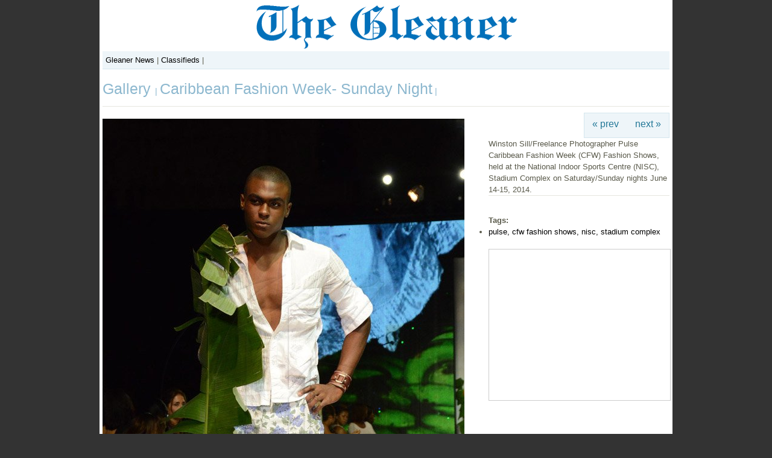

--- FILE ---
content_type: text/html; charset=UTF-8
request_url: https://gallery.jamaica-gleaner.com/gallery/caribben-fashion-week-sunday-night/cfwtheclothe20140623ws.jpg.php
body_size: 3565
content:
 <!DOCTYPE html PUBLIC "-//W3C//DTD XHTML 1.0 Transitional//EN" "http://www.w3.org/TR/xhtml1/DTD/xhtml1-transitional.dtd">
<html xmlns="http://www.w3.org/1999/xhtml">
<head>
	<script type="text/javascript" src="/gallery/zp-core/js/jquery.js"></script>
	<script type="text/javascript" src="/gallery/zp-core/js/zenphoto.js"></script>
	<script type="text/javascript">
		// <!-- <![CDATA[
		var deleteAlbum1 = "Are you sure you want to delete this entire album?";
		var deleteAlbum2 = "Are you Absolutely Positively sure you want to delete the album? THIS CANNOT BE UNDONE!";
		var deleteImage = "Are you sure you want to delete the image? THIS CANNOT BE UNDONE!";
		var deleteArticle = "Are you sure you want to delete this article? THIS CANNOT BE UNDONE!";
		var deletePage = "Are you sure you want to delete this page? THIS CANNOT BE UNDONE!";			
		// ]]> -->
		</script>
		<title>Jamaica GleanerGallery|Caribbean Fashion Week- Sunday Night|Winston Sill/Freelance Photographer
Pulse Caribbean Fashion Week (CFW) Fashion Shows, held at the National Indoor Sports Centre (NISC), Stadium Complex on Saturday/Sunday nights June 14-15, 2014.</title>
<link rel="stylesheet" href="/gallery/themes/booth_gallery/styles/light.css" type="text/css" />
<link rel="stylesheet" href="https://gallery.jamaica-gleaner.com/gallery/zp-core/js/thickbox.css" type="text/css" />
<script src="https://gallery.jamaica-gleaner.com/gallery/zp-core/js/thickbox.js" type="text/javascript"></script>
<script type="text/javascript">
		function toggleComments() {
			var commentDiv = document.getElementById("comments");
			if (commentDiv.style.display == "block") {
				commentDiv.style.display = "none";
			} else {
				commentDiv.style.display = "block";
			}
		}
	</script>
<link rel="alternate" type="application/rss+xml" title="Gallery RSS" href="https://gallery.jamaica-gleaner.com/gallery/rss.php?lang=" />
<!--<script src="scripts/jquery.tools.min.js" type="text/javascript"></script>-->
</head>
<body>
<div id="main">
  <!--Header-->
  <div id="header">
    <div id="branding"></div>
   <!--<div id="ads">
          </div>-->
<div id="topnav">
<a href="http://jamaica-gleaner.com/">Gleaner News</a> | <a href="http://gleanerclassifieds.com/">Classifieds</a> | 
<!--
  <div id="main-nav-wrapper"> 
            	<ul class="topnav"> 
                	<li class="home"><a href="http://www.jamaica-gleaner.com/gleaner/">Home</a></li> 
                	 <li class="lead"><a href="http://www.jamaica-gleaner.com/gleaner/lead">Lead Stories</a></li> 
                    <li class="news"><a href="http://www.jamaica-gleaner.com/gleaner/news">News</a></li>  
                    <li class="Sports"><a href="http://www.jamaica-gleaner.com/gleaner/sports">Sports</a></li> 
                    <li class="ent"><a href="http://www.jamaica-gleaner.com/gleaner/ent">Entertainment</a></li> 
                    <li class="business"><a href="http://www.jamaica-gleaner.com/gleaner/business">Business</a></li> 
                    <li class="letters"><a href="http://www.jamaica-gleaner.com/gleaner/letters">Letters</a></li> 
                    <li class="cleisure"><a href="http://www.jamaica-gleaner.com/gleaner/cleisure">Commentary</a></li> 
                    <li class="flair"><a href="http://www.jamaica-gleaner.com/gleaner/flair">Flair</a></li> 
                    <li class="health"><a href="http://www.jamaica-gleaner.com/gleaner/health">Health</a></li> 
                </ul>
          </div>
			<div id="sub-nav-wrapper">
            	<ul id="sub-nav">
                	       <li><a href="http://www.jamaica-gleaner.com/gleaner/int">World News</a></li> 
                             <li><a href="http://www.jamaica-gleaner.com/gleaner/life">Lifestyle</a></li>
                             <li><a href="http://www.jamaica-gleaner.com/gleaner/focus">In focus</a></li> 
                            <li><a href="http://www.jamaica-gleaner.com/gleaner/auto">Auto</a></li> 
                            <li><a href="http://www.jamaica-gleaner.com/gleaner/social">Social</a></li> 
                            <li><a href="http://www.jamaica-gleaner.com/gleaner/out">Outlook</a></li> 
                            <li><a href="http://www.jamaica-gleaner.com/gleaner/cook">Food</a></li> 
                            <li><a href="http://www.jamaica-gleaner.com/gleaner/arts">Art & Leisure</a></li> 
                           
                </ul>
                <ul id="extra-nav">
                	<li class="first"><a href="http://www.gleanerclassifieds.com/">Classifieds</a></li> 
                    <li><a href="http://epaper.jamaica-gleaner.com/member/">ePaper</a></li> 
                    <li><a href="http://jamaica-gleaner.com/videos/">Videos</a></li>
                    <li><a href="http://go-jamaica.com/power/index.html">Radio</a></li>
                    
                </ul>
            </div>
-->

</div>
    <div id="gallerytitle">
      <h2><span><a href="/gallery/page/85" title=""> Gallery </a>  | <a href="/gallery/caribben-fashion-week-sunday-night/page/12" title="Album Thumbnails">Caribbean Fashion Week- Sunday Night</a> |  </span><!-- <span class="zp_uneditable zp_uneditable_image_title">Winston Sill/Freelance Photographer
Pulse Caribbean Fashion Week (CFW) Fashion Shows, held at the National Indoor Sports Centre (NISC), Stadium Complex on Saturday/Sunday nights June 14-15, 2014.</span>
--> </h2>
    </div>
  </div>
  <!--Header Ends-->
  <!--Image Area-->
  <div id="imagearea">
    <!--Image-->
    <div id="image"> <a href="/gallery/zp-core/full-image.php?a=caribben-fashion-week-sunday-night&amp;i=cfwtheclothe20140623ws.jpg&amp;q=75&amp;wmk=gleaner" title="Winston Sill/Freelance Photographer
Pulse Caribbean Fashion Week (CFW) Fashion Shows, held at the National Indoor Sports Centre (NISC), Stadium Complex on Saturday/Sunday nights June 14-15, 2014."> <strong>
      <img src="/gallery/cache/caribben-fashion-week-sunday-night/cfwtheclothe20140623ws_600.jpg" alt="Winston Sill/Freelance Photographer
Pulse Caribbean Fashion Week (CFW) Fashion Shows, held at the National Indoor Sports Centre (NISC), Stadium Complex on Saturday/Sunday nights June 14-15, 2014." width="600" height="900" />      </strong> </a>
          </div>
    <!--Header Navigation and Caption and Ad to the right-->
    <div id="imageright">
      <!--Image Navigation-->
      <div class="imgnav">
                <div class="imgprevious"><a href="/gallery/caribben-fashion-week-sunday-night/cfwtheclothd20140623ws.jpg.php" title="Previous Image">&laquo; prev</a></div>
                <div class="imgnext"><a href="/gallery/caribben-fashion-week-sunday-night/cfwtheclothf20140623ws.jpg.php" title="Next Image">next &raquo;</a></div>
               </div>
          <div id="imagecaption">
          <div id="narrow1"> <span class="zp_uneditable zp_uneditable_image_desc">Winston Sill/Freelance PhotographerPulse Caribbean Fashion Week (CFW) Fashion Shows, held at the National Indoor Sports Centre (NISC), Stadium Complex on Saturday/Sunday nights June 14-15, 2014.</span>
                        <hr />
            <br />
            <div id="exif_link"><a href="#" title="Image Info" class="colorbox">Image Info</a></div><div style='display:none'><div id="imagemetadata">
<span class='metadata_title'></span><table id="imagemetadata_data">
<tr><td class="label">Camera Maker:</td><td class="value"><span class="zp_uneditable zp_uneditable_image_EXIFMake">Nikon Corporation</span>
</td></tr>
<tr><td class="label">Camera Model:</td><td class="value"><span class="zp_uneditable zp_uneditable_image_EXIFModel">NIKON D800</span>
</td></tr>
<tr><td class="label">Original Time Taken:</td><td class="value"><span class="zp_uneditable zp_uneditable_image_EXIFDateTimeOriginal">2014:06:15 22:48:46</span>
</td></tr>
<tr><td class="label">Shutter Speed:</td><td class="value"><span class="zp_uneditable zp_uneditable_image_EXIFExposureTime">1/250 sec</span>
</td></tr>
<tr><td class="label">Aperture:</td><td class="value"><span class="zp_uneditable zp_uneditable_image_EXIFFNumber">f/10</span>
</td></tr>
<tr><td class="label">ISO Sensitivity:</td><td class="value"><span class="zp_uneditable zp_uneditable_image_EXIFISOSpeedRatings">4000</span>
</td></tr>
<tr><td class="label">Exposure Compensation:</td><td class="value"><span class="zp_uneditable zp_uneditable_image_EXIFExposureBiasValue">0 EV</span>
</td></tr>
<tr><td class="label">Metering Mode:</td><td class="value"><span class="zp_uneditable zp_uneditable_image_EXIFMeteringMode">Pattern</span>
</td></tr>
<tr><td class="label">Flash Fired:</td><td class="value"><span class="zp_uneditable zp_uneditable_image_EXIFFlash">No Flash</span>
</td></tr>
<tr><td class="label">Focal Length:</td><td class="value"><span class="zp_uneditable zp_uneditable_image_EXIFFocalLength">70 mm</span>
</td></tr>
</table>
</div>
</div>            <span class="tags_title"><strong>Tags:</strong> </span><ul class="taglist">
	<li><a href="/gallery/page/search/tags/%22pulse%2C+cfw+fashion+shows%2C+nisc%2C+stadium+complex%22" title="pulse, cfw fashion shows, nisc, stadium complex" rel="nofollow">pulse, cfw fashion shows, nisc, stadium complex</a></li>
</ul> <br clear="all" />
                                                          </div>
        </div>
        <div id="ads300x250">
<!-- Conversant Media 300x250 Medium Rectangle CODE for Jamaica Gleaner -->
<script type="text/javascript">var vclk_options = {sid:20579,media_id:6,media_type:8,version:"1.4"};</script><script class="vclk_pub_code" type="text/javascript" src="http://cdn.fastclick.net/js/adcodes/pubcode.min.js?sid=20579&media_id=6&media_type=8&version=1.4&exc=1"></script><noscript><a href="http://media.fastclick.net/w/click.here?sid=20579&m=6&c=1" target="_blank"><img src="http://media.fastclick.net/w/get.media?sid=20579&m=6&tp=8&d=s&c=1&vcm_acv=1.4" width="300" height="250" border="1"></a></noscript>
<!-- Conversant Media 300x250 Medium Rectangle CODE for Jamaica Gleaner -->
</div>
      <!--image Capation-->
    </div>
  </div>
	<div id="ads"> 
      		<script type="text/javascript"><!--
google_ad_client = "pub-4993191856924332";
/* gleaner-other-728x90 */
google_ad_slot = "3926913108";
google_ad_width = 728;
google_ad_height = 90;
//-->
</script>
<script type="text/javascript"
src="http://pagead2.googlesyndication.com/pagead/show_ads.js">
</script>








 	</div>
	<div id="footer">
		Copyright 2026 Jamaica Gleaner. 
	</div>	
</div>
<script type="text/javascript">
var gaJsHost = (("https:" == document.location.protocol) ? "https://ssl." : "http://www.");
document.write(unescape("%3Cscript src='" + gaJsHost + "google-analytics.com/ga.js' type='text/javascript'%3E%3C/script%3E"));
</script>
<script type="text/javascript">
var pageTracker = _gat._getTracker("UA-1039065-2");
pageTracker._initData();
pageTracker._trackPageview();
</script>
<!-- Start Quantcast tag -->
<script type="text/javascript">
_qoptions={
qacct:"p-b7rzrtx2GFaMk"
};
</script>
<script type="text/javascript" src="http://edge.quantserve.com/quant.js"></script>
<noscript>
<img src="http://pixel.quantserve.com/pixel/p-b7rzrtx2GFaMk.gif" style="display: none;" border="0" height="1" width="1" alt="Quantcast"/>
</noscript>
<!-- End Quantcast tag -->
</body>
</html>

<!-- zenphoto version 1.3.1 [5736] (Official Build) THEME: booth_gallery (image.php) { memory: 128M } PLUGINS: auto_backup class-video comment_form deprecated-functions filter-zenphoto_seo hitcounter security-logger tiny_mce zenphoto_news zenphoto_sendmail FILTERS: admin_XSRF_access [5: security-logger.php=>security_logger_admin_XSRF_access] admin_allow_access [5: security-logger.php=>security_logger_adminGate] admin_log_actions [5: security-logger.php=>security_logger_log_action] admin_login_attempt [5: security-logger.php=>security_logger_adminLoginLogger] admin_managed_albums_access [5: security-logger.php=>security_logger_adminAlbumGate] admin_overview_left [5: zenphoto_news.php=>printNews] comment_post [5: comment_form.php=>comment_form_comment_post] edit_admin_custom_data [1: comment_form.php=>comment_form_edit_admin] edit_comment_custom_data [5: comment_form.php=>comment_form_edit_comment] guest_login_attempt [5: security-logger.php=>security_logger_guestLoginLogger] load_theme_script [5: hitcounter.php=>hitcounter_load_script] log_setup [5: security-logger.php=>security_logger_log_setup] save_admin_custom_data [5: comment_form.php=>comment_form_save_admin] save_comment_custom_data [5: comment_form.php=>comment_form_save_comment] save_user [5: security-logger.php=>security_logger_UserSave] sendmail [5: zenphoto_sendmail.php=>zenphoto_sendmail] seoFriendly [5: filter-zenphoto_seo.php=>filterAccentedCharacters] seoFriendly_js [5: filter-zenphoto_seo.php=>filterAccentedCharacters_js] texteditor_config [5: tiny_mce.php=>tinymceConfigJS]  -->